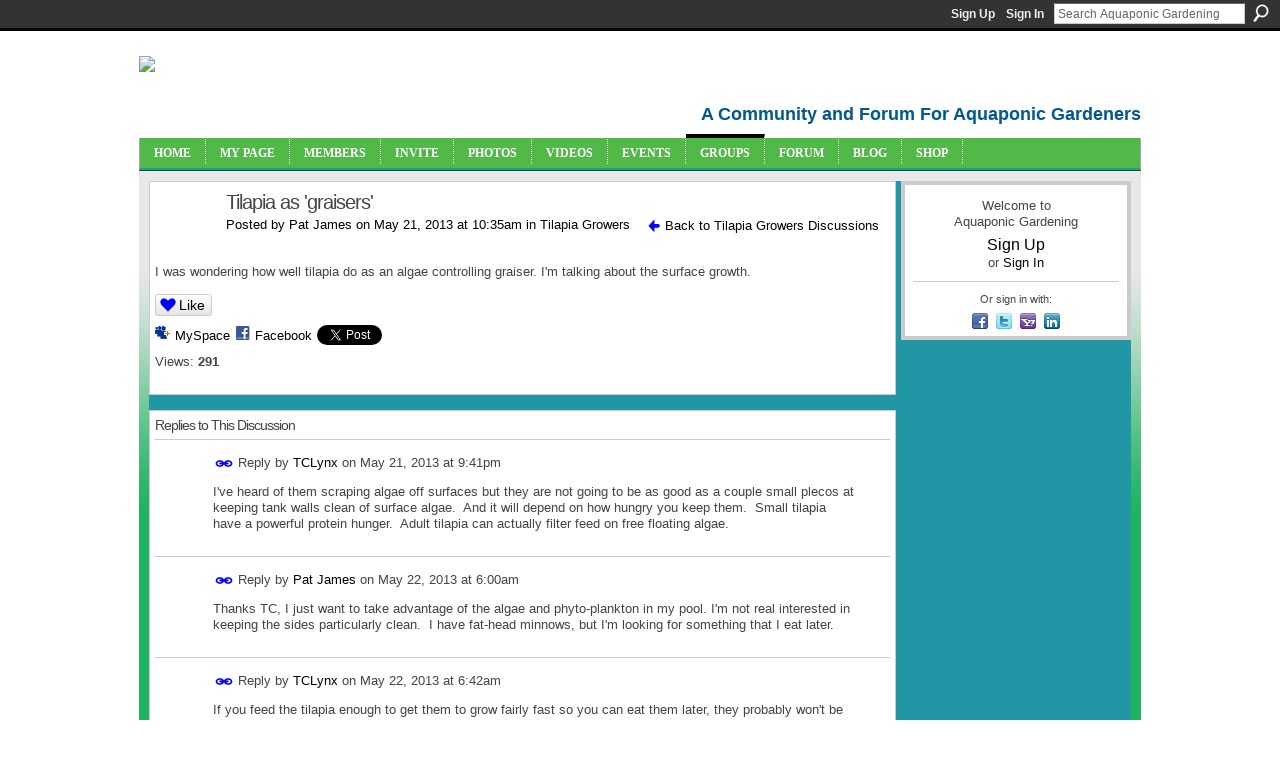

--- FILE ---
content_type: text/html; charset=UTF-8
request_url: https://aquaponicgardening.ning.com/group/tilapiagrowers/forum/topics/tilapia-as-graisers?commentId=4778851%3AComment%3A477882&groupId=4778851%3AGroup%3A29
body_size: 41922
content:
<!DOCTYPE html>
<html lang="en" xmlns:og="http://ogp.me/ns#" xmlns:fb="http://www.facebook.com/2008/fbml">
<head data-layout-view="default" class="xj_layout_head">
<script>
    window.dataLayer = window.dataLayer || [];
        </script>
<!-- Google Tag Manager -->
<script>(function(w,d,s,l,i){w[l]=w[l]||[];w[l].push({'gtm.start':
new Date().getTime(),event:'gtm.js'});var f=d.getElementsByTagName(s)[0],
j=d.createElement(s),dl=l!='dataLayer'?'&l='+l:'';j.async=true;j.src=
'https://www.googletagmanager.com/gtm.js?id='+i+dl;f.parentNode.insertBefore(j,f);
})(window,document,'script','dataLayer','GTM-T5W4WQ');</script>
<!-- End Google Tag Manager -->
        <meta http-equiv="Content-Type" content="text/html; charset=utf-8" />
    <title>Tilapia as &#039;graisers&#039; - Aquaponic Gardening</title>
    <link rel="icon" href="https://aquaponicgardening.ning.com/favicon.ico" type="image/x-icon" />
    <link rel="SHORTCUT ICON" href="https://aquaponicgardening.ning.com/favicon.ico" type="image/x-icon" />
    <meta name="description" content="I was wondering how well tilapia do as an algae controlling graiser. I'm talking about the surface growth." />
<meta name="title" content="Tilapia as &#039;graisers&#039;" />
<meta property="og:type" content="website" />
<meta property="og:url" content="https://aquaponicgardening.ning.com/forum/topics/tilapia-as-graisers?groupUrl=tilapiagrowers&amp;commentId=4778851%3AComment%3A477882&amp;groupId=4778851%3AGroup%3A29" />
<meta property="og:title" content="Tilapia as &#039;graisers&#039;" />
<meta property="og:image" content="https://storage.ning.com/topology/rest/1.0/file/get/2751388023?profile=UPSCALE_150x150">
<meta name="twitter:card" content="summary" />
<meta name="twitter:title" content="Tilapia as &#039;graisers&#039;" />
<meta name="twitter:description" content="I was wondering how well tilapia do as an algae controlling graiser. I'm talking about the surface growth." />
<meta name="twitter:image" content="https://storage.ning.com/topology/rest/1.0/file/get/2751388023?profile=UPSCALE_150x150" />
<link rel="image_src" href="https://storage.ning.com/topology/rest/1.0/file/get/2751388023?profile=UPSCALE_150x150" />
<script type="text/javascript">
    djConfig = { preventBackButtonFix: false, isDebug: false }
ning = {"CurrentApp":{"premium":true,"iconUrl":"https:\/\/storage.ning.com\/topology\/rest\/1.0\/file\/get\/2751388023?profile=UPSCALE_150x150","url":"httpsaquaponicgardening.ning.com","domains":[],"online":true,"privateSource":true,"id":"aquaponicgardening","appId":4778851,"description":"A community site with forums, blogs, photos, videos and more for both new and experienced aquaponic gardeners. Let&#039;s learn together!","name":"Aquaponic Gardening","owner":"2un1dx7mad9sx","createdDate":"2009-12-31T17:55:14.000Z","runOwnAds":false,"category":{"aquaponics":null,"aquaponics_community":null,"forum":null,"aquaponics_chat":null,"aquaponics_forum":null,"aquaponics_events":null,"community":null,"aquaponics_group":null},"tags":["aquaponics","aquaponics_community","forum","aquaponics_chat","aquaponics_forum","aquaponics_events","community","aquaponics_group"]},"CurrentProfile":null,"maxFileUploadSize":7};
        (function(){
            if (!window.ning) { return; }

            var age, gender, rand, obfuscated, combined;

            obfuscated = document.cookie.match(/xgdi=([^;]+)/);
            if (obfuscated) {
                var offset = 100000;
                obfuscated = parseInt(obfuscated[1]);
                rand = obfuscated / offset;
                combined = (obfuscated % offset) ^ rand;
                age = combined % 1000;
                gender = (combined / 1000) & 3;
                gender = (gender == 1 ? 'm' : gender == 2 ? 'f' : 0);
                ning.viewer = {"age":age,"gender":gender};
            }
        })();

        if (window.location.hash.indexOf('#!/') == 0) {
        window.location.replace(window.location.hash.substr(2));
    }
    window.xg = window.xg || {};
xg.captcha = {
    'shouldShow': false,
    'siteKey': '6Ldf3AoUAAAAALPgNx2gcXc8a_5XEcnNseR6WmsT'
};
xg.addOnRequire = function(f) { xg.addOnRequire.functions.push(f); };
xg.addOnRequire.functions = [];
xg.addOnFacebookLoad = function (f) { xg.addOnFacebookLoad.functions.push(f); };
xg.addOnFacebookLoad.functions = [];
xg._loader = {
    p: 0,
    loading: function(set) {  this.p++; },
    onLoad: function(set) {
                this.p--;
        if (this.p == 0 && typeof(xg._loader.onDone) == 'function') {
            xg._loader.onDone();
        }
    }
};
xg._loader.loading('xnloader');
if (window.bzplcm) {
    window.bzplcm._profileCount = 0;
    window.bzplcm._profileSend = function() { if (window.bzplcm._profileCount++ == 1) window.bzplcm.send(); };
}
xg._loader.onDone = function() {
            if(window.bzplcm)window.bzplcm.start('ni');
        xg.shared.util.parseWidgets();    var addOnRequireFunctions = xg.addOnRequire.functions;
    xg.addOnRequire = function(f) { f(); };
    try {
        if (addOnRequireFunctions) { dojo.lang.forEach(addOnRequireFunctions, function(onRequire) { onRequire.apply(); }); }
    } catch (e) {
        if(window.bzplcm)window.bzplcm.ts('nx').send();
        throw e;
    }
    if(window.bzplcm) { window.bzplcm.stop('ni'); window.bzplcm._profileSend(); }
};
window.xn = { track: { event: function() {}, pageView: function() {}, registerCompletedFlow: function() {}, registerError: function() {}, timer: function() { return { lapTime: function() {} }; } } };</script>
<meta name="medium" content="news" /><link rel="alternate" type="application/atom+xml" title="Tilapia as &amp;#039;graisers&amp;#039; - Aquaponic Gardening" href="https://aquaponicgardening.ning.com/forum/topics/tilapia-as-graisers?groupUrl=tilapiagrowers&amp;commentId=4778851%3AComment%3A477882&amp;groupId=4778851%3AGroup%3A29&amp;feed=yes&amp;xn_auth=no" /><link rel="alternate" type="application/atom+xml" title="Tilapia Growers - Aquaponic Gardening" href="https://aquaponicgardening.ning.com/group/tilapiagrowers/forum?sort=mostRecent&amp;feed=yes&amp;xn_auth=no" />
<style type="text/css" media="screen,projection">
@import url("https://static.ning.com/socialnetworkmain/widgets/index/css/common-982.min.css?xn_version=3128532263");
@import url("https://static.ning.com/socialnetworkmain/widgets/forum/css/component.min.css?xn_version=148829171");

</style>

<style type="text/css" media="screen,projection">
@import url("/generated-69468fc72cf851-53214420-css?xn_version=202512201152");

</style>

<style type="text/css" media="screen,projection">
@import url("/generated-69468fc6eb1513-44029748-css?xn_version=202512201152");

</style>

<!--[if IE 6]>
    <link rel="stylesheet" type="text/css" href="https://static.ning.com/socialnetworkmain/widgets/index/css/common-ie6.min.css?xn_version=463104712" />
<![endif]-->
<!--[if IE 7]>
<link rel="stylesheet" type="text/css" href="https://static.ning.com/socialnetworkmain/widgets/index/css/common-ie7.css?xn_version=2712659298" />
<![endif]-->
<link rel="EditURI" type="application/rsd+xml" title="RSD" href="https://aquaponicgardening.ning.com/profiles/blog/rsd" />
<script type="text/javascript">(function(a,b){if(/(android|bb\d+|meego).+mobile|avantgo|bada\/|blackberry|blazer|compal|elaine|fennec|hiptop|iemobile|ip(hone|od)|iris|kindle|lge |maemo|midp|mmp|netfront|opera m(ob|in)i|palm( os)?|phone|p(ixi|re)\/|plucker|pocket|psp|series(4|6)0|symbian|treo|up\.(browser|link)|vodafone|wap|windows (ce|phone)|xda|xiino/i.test(a)||/1207|6310|6590|3gso|4thp|50[1-6]i|770s|802s|a wa|abac|ac(er|oo|s\-)|ai(ko|rn)|al(av|ca|co)|amoi|an(ex|ny|yw)|aptu|ar(ch|go)|as(te|us)|attw|au(di|\-m|r |s )|avan|be(ck|ll|nq)|bi(lb|rd)|bl(ac|az)|br(e|v)w|bumb|bw\-(n|u)|c55\/|capi|ccwa|cdm\-|cell|chtm|cldc|cmd\-|co(mp|nd)|craw|da(it|ll|ng)|dbte|dc\-s|devi|dica|dmob|do(c|p)o|ds(12|\-d)|el(49|ai)|em(l2|ul)|er(ic|k0)|esl8|ez([4-7]0|os|wa|ze)|fetc|fly(\-|_)|g1 u|g560|gene|gf\-5|g\-mo|go(\.w|od)|gr(ad|un)|haie|hcit|hd\-(m|p|t)|hei\-|hi(pt|ta)|hp( i|ip)|hs\-c|ht(c(\-| |_|a|g|p|s|t)|tp)|hu(aw|tc)|i\-(20|go|ma)|i230|iac( |\-|\/)|ibro|idea|ig01|ikom|im1k|inno|ipaq|iris|ja(t|v)a|jbro|jemu|jigs|kddi|keji|kgt( |\/)|klon|kpt |kwc\-|kyo(c|k)|le(no|xi)|lg( g|\/(k|l|u)|50|54|\-[a-w])|libw|lynx|m1\-w|m3ga|m50\/|ma(te|ui|xo)|mc(01|21|ca)|m\-cr|me(rc|ri)|mi(o8|oa|ts)|mmef|mo(01|02|bi|de|do|t(\-| |o|v)|zz)|mt(50|p1|v )|mwbp|mywa|n10[0-2]|n20[2-3]|n30(0|2)|n50(0|2|5)|n7(0(0|1)|10)|ne((c|m)\-|on|tf|wf|wg|wt)|nok(6|i)|nzph|o2im|op(ti|wv)|oran|owg1|p800|pan(a|d|t)|pdxg|pg(13|\-([1-8]|c))|phil|pire|pl(ay|uc)|pn\-2|po(ck|rt|se)|prox|psio|pt\-g|qa\-a|qc(07|12|21|32|60|\-[2-7]|i\-)|qtek|r380|r600|raks|rim9|ro(ve|zo)|s55\/|sa(ge|ma|mm|ms|ny|va)|sc(01|h\-|oo|p\-)|sdk\/|se(c(\-|0|1)|47|mc|nd|ri)|sgh\-|shar|sie(\-|m)|sk\-0|sl(45|id)|sm(al|ar|b3|it|t5)|so(ft|ny)|sp(01|h\-|v\-|v )|sy(01|mb)|t2(18|50)|t6(00|10|18)|ta(gt|lk)|tcl\-|tdg\-|tel(i|m)|tim\-|t\-mo|to(pl|sh)|ts(70|m\-|m3|m5)|tx\-9|up(\.b|g1|si)|utst|v400|v750|veri|vi(rg|te)|vk(40|5[0-3]|\-v)|vm40|voda|vulc|vx(52|53|60|61|70|80|81|83|85|98)|w3c(\-| )|webc|whit|wi(g |nc|nw)|wmlb|wonu|x700|yas\-|your|zeto|zte\-/i.test(a.substr(0,4)))window.location.replace(b)})(navigator.userAgent||navigator.vendor||window.opera,'https://aquaponicgardening.ning.com/m/group/discussion?id=4778851%3ATopic%3A477670');</script></head>
<body>
<!-- Google Tag Manager (noscript) -->
<noscript><iframe src="https://www.googletagmanager.com/ns.html?id=GTM-T5W4WQ"
height="0" width="0" style="display:none;visibility:hidden"></iframe></noscript>
<!-- End Google Tag Manager (noscript) -->
    <div class="xj_before_content"><div id='fb-root'></div>
<script>
  window.fbAsyncInit = function () {
    FB.init({
      appId      : null, 
      status     : true,   
      cookie     : true,   
      xfbml      : true, 
      version    : 'v2.3'  
    });
    var n = xg.addOnFacebookLoad.functions.length;
    for (var i = 0; i < n; i++) {
      xg.addOnFacebookLoad.functions[i]();
    }
    xg.addOnFacebookLoad = function (f) { f(); };
    xg.addOnFacebookLoad.functions = [];
  };
  (function() {
    var e = document.createElement('script');
    e.src = document.location.protocol + '//connect.facebook.net/en_US/sdk.js';
    e.async = true;
    document.getElementById('fb-root').appendChild(e);
  })();
</script>        <div id="xn_bar">
            <div id="xn_bar_menu">
                <div id="xn_bar_menu_branding" >
                                    </div>

                <div id="xn_bar_menu_more">
                    <form id="xn_bar_menu_search" method="GET" action="https://aquaponicgardening.ning.com/main/search/search">
                        <fieldset>
                            <input type="text" name="q" id="xn_bar_menu_search_query" value="Search Aquaponic Gardening" _hint="Search Aquaponic Gardening" accesskey="4" class="text xj_search_hint" />
                            <a id="xn_bar_menu_search_submit" href="#" onclick="document.getElementById('xn_bar_menu_search').submit();return false">Search</a>
                        </fieldset>
                    </form>
                </div>

                            <ul id="xn_bar_menu_tabs">
                                            <li><a href="https://aquaponicgardening.ning.com/main/authorization/signUp?target=https%3A%2F%2Faquaponicgardening.ning.com%2Fforum%2Ftopics%2Ftilapia-as-graisers%3FgroupUrl%3Dtilapiagrowers%26commentId%3D4778851%253AComment%253A477882%26groupId%3D4778851%253AGroup%253A29">Sign Up</a></li>
                                                <li><a href="https://aquaponicgardening.ning.com/main/authorization/signIn?target=https%3A%2F%2Faquaponicgardening.ning.com%2Fforum%2Ftopics%2Ftilapia-as-graisers%3FgroupUrl%3Dtilapiagrowers%26commentId%3D4778851%253AComment%253A477882%26groupId%3D4778851%253AGroup%253A29">Sign In</a></li>
                                    </ul>
                        </div>
        </div>
        </div>
    <div class="xg_theme" data-layout-pack="brutus">
        <div id="xg_themebody">
            <div id="xg_ad_above_header" class="xg_ad xj_ad_above_header dy-displaynone">
                    
                </div>        
            <div id="xg_head">
                <div id="xg_masthead">
                    <h1 id="xg_sitename" class="xj_site_name"><a id="application_name_header_link" href="/"><img src="https://storage.ning.com/topology/rest/1.0/file/get/2808637202?profile=original" alt="Aquaponic Gardening"></a></h1>
                    <p id="xg_sitedesc" class="xj_site_desc">A Community and Forum For Aquaponic Gardeners</p>
                </div>
                <div id="xg_navigation" class="xj_navigation"><ul>
    <li id="xg_tab_xn5" class="xg_subtab"><a href="/"><span>Home</span></a></li><li id="xg_tab_profile" class="xg_subtab"><a href="/profiles"><span>My Page</span></a></li><li id="xg_tab_xn6" class="xg_subtab"><a href="/profiles/members/"><span>Members</span></a></li><li id="xg_tab_xn4" class="xg_subtab"><a href="/main/invitation/new?xg_source=tab"><span>Invite</span></a></li><li id="xg_tab_photo" class="xg_subtab"><a href="/photo"><span>Photos</span></a></li><li id="xg_tab_video" class="xg_subtab"><a href="/video"><span>Videos</span></a></li><li id="xg_tab_events" class="xg_subtab"><a href="/events"><span>Events</span></a></li><li id="xg_tab_groups" class="xg_subtab this"><a href="/groups"><span>Groups</span></a></li><li id="xg_tab_forum" class="xg_subtab"><a href="/forum"><span>Forum</span></a></li><li id="xg_tab_xn7" class="xg_subtab"><a href="https://www.theaquaponicsource.com/blog/category/blog/?v=6f3c35a79452" target="_blank"><span>Blog</span></a></li><li id="xg_tab_xn0" class="xg_subtab"><a href="http://www.theaquaponicsource.com/" target="_blank"><span>Shop</span></a></li></ul>
</div>
            </div>
            <div id="xg_ad_below_header" class="xg_ad xj_ad_below_header dy-displaynone">
                        
                    </div>
            <div id="xg" class="xg_widget_forum xg_widget_forum_topic xg_widget_forum_topic_show">
            	 
                <div id="xg_body">
                   
                    <div class="xj_notifications"></div>
                    <div class="xg_column xg_span-16" id="column1">
                        <div id="xg_canvas" class="xj_canvas">
                            <div class="xg_module xg_module_with_dialog">
    <div class="xg_headline xg_headline-img xg_headline-2l">
    <div class="ib"><span class="xg_avatar"><a class="fn url" href="http://aquaponicgardening.ning.com/profile/PatJames"  title="Pat James"><span class="table_img dy-avatar dy-avatar-64 "><img  class="photo photo" src="https://storage.ning.com/topology/rest/1.0/file/get/2796970759?profile=RESIZE_64x64&amp;width=64&amp;height=64&amp;crop=1%3A1" alt="" /></span></a></span></div>
<div class="tb"><h1>Tilapia as &#039;graisers&#039;</h1>
        <ul class="navigation byline">
            <li><a class="nolink">Posted by </a><a href="/profile/PatJames">Pat James</a><a class="nolink"> on May 21, 2013 at 10:35am in </a><a href="https://aquaponicgardening.ning.com/group/tilapiagrowers">Tilapia Growers</a></li>
            <li><a href="https://aquaponicgardening.ning.com/group/tilapiagrowers/forum" class="xg_sprite xg_sprite-back">Back to Tilapia Growers Discussions</a></li>
        </ul>
    </div>
</div>
    <div class="xg_module_body">
        <div class="discussion" data-category-id="">
            <div class="description">
                                <div class="xg_user_generated">
                    I was wondering how well tilapia do as an algae controlling graiser. I'm talking about the surface growth.                </div>
            </div>
        </div>
                    <p class="small" id="tagsList" style="display:none">Tags:<br/></p>
                <div class="left-panel">
            <div class="likebox likebox-ning">
    <div class="ning-like">
                <div class="xg_lightborder like-button like-button-1">
            <a data-content-id="4778851:Topic:477670"
                        data-content-type="Topic"
                        data-sign-up-url="https://aquaponicgardening.ning.com/main/authorization/signUp?target=https%3A%2F%2Faquaponicgardening.ning.com%2Fforum%2Ftopics%2Ftilapia-as-graisers%3FgroupUrl%3Dtilapiagrowers%26commentId%3D4778851%253AComment%253A477882%26groupId%3D4778851%253AGroup%253A29"
                        data-like-url="/main/like/like"
                        data-unlike-url="/main/like/unlike"
                        data-track='{"category":"Likes","action":"Like","label":"","ga4":{"event":"like"}}'                                                data-page-type="detail" class="xg_sprite" href="#">
                Like            </a>
        </div>
                <div class="like-count dy-displaynone">
            <a href="#" class="view-liked" _id="4778851:Topic:477670">0 members like this</a>
        </div>
    </div>
</div>
                <p class="share-links clear">
                <a href="http://www.myspace.com/Modules/PostTo/Pages/?t=Tilapia%20as%20%27graisers%27&c=Check%20out%20%22Tilapia%20as%20%27graisers%27%22%20on%20Aquaponic%20Gardening&u=https%3A%2F%2Faquaponicgardening.ning.com%2Fxn%2Fdetail%2F4778851%3ATopic%3A477670&l=2" class="post_to_myspace" target="_blank">MySpace</a>            <script>!function(d,s,id){var js,fjs=d.getElementsByTagName(s)[0];if(!d.getElementById(id)){js=d.createElement(s);js.id=id;js.src="//platform.twitter.com/widgets.js";fjs.parentNode.insertBefore(js,fjs);}}(document,"script","twitter-wjs");</script>
                    <span class="xg_tweet">
        <a href="https://twitter.com/share" class="post_to_twitter twitter-share-button" target="_blank"
            data-text="Checking out &quot;Tilapia as &#039;graisers&#039;&quot; on Aquaponic Gardening:" data-url="https://aquaponicgardening.ning.com/group/tilapiagrowers/forum/topics/tilapia-as-graisers?commentId=4778851%3AComment%3A477882&amp;groupId=4778851%3AGroup%3A29" data-count="none" data-dnt="true">Tweet</a>
        </span>
        <span class="google-plusone" data-content-type="Topic" data-content-id="4778851:Topic:477670" data-page-type="detail">
    <g:plusone callback="xg_index_googlePlusOne_onPlusOne" size="medium" count="false" href="https://aquaponicgardening.ning.com/xn/detail/4778851:Topic:477670"></g:plusone>
</span>

        <a class="post_to_facebook xj_post_to_facebook" href="http://www.facebook.com/share.php?u=https%3A%2F%2Faquaponicgardening.ning.com%2Fgroup%2Ftilapiagrowers%2Fforum%2Ftopics%2Ftilapia-as-graisers%3FcommentId%3D4778851%253AComment%253A477882%26groupId%3D4778851%253AGroup%253A29%26xg_source%3Dfacebookshare&amp;t=" _url="https://aquaponicgardening.ning.com/group/tilapiagrowers/forum/topics/tilapia-as-graisers?commentId=4778851%3AComment%3A477882&amp;groupId=4778851%3AGroup%3A29&amp;xg_source=facebookshare" _title="" _log="{&quot;module&quot;:&quot;forum&quot;,&quot;page&quot;:&quot;topic&quot;,&quot;action&quot;:&quot;show&quot;}">Facebook</a>
    <div class="likebox">
    <div class="facebook-like" data-content-type="Topic" data-content-id="4778851:Topic:477670" data-page-type="detail">
        <fb:like href="https://aquaponicgardening.ning.com/xn/detail/4778851:Topic:477670" layout="button_count" show_faces="false" width="450"></fb:like>
    </div>
</div>
                </p>
                            <script>xg.addOnRequire(function () { xg.post('/main/viewcount/update?xn_out=json', {key: '4778851:Topic:477670', x: '57ec3af'}); });</script>                <p class="small dy-clear view-count-container">
    <span class="view-count-label">Views:</span> <span class="view-count">291</span></p>

                    </div>
                <dl id="cf" class="discussion noindent">
                    </dl>
    </div>
</div>
    <div class="xg_module">
            <div id="discussionReplies" >
            <div class="xg_module_body">
                <h3 id="comments" _scrollTo="cid-4778851:Comment:477882">Replies to This Discussion</h3>
                                    <dl class="discussion clear i0 xg_lightborder">
    <dt class="byline">
        <a name="4778851:Comment:477951" id="cid-4778851:Comment:477951"></a>         <span class="xg_avatar"><a class="fn url" href="http://aquaponicgardening.ning.com/profile/TCLynx"  title="TCLynx"><span class="table_img dy-avatar dy-avatar-48 "><img  class="photo photo left" src="https://storage.ning.com/topology/rest/1.0/file/get/2796902373?profile=RESIZE_48X48&amp;width=48&amp;height=48&amp;crop=1%3A1" alt="" /></span></a></span><a name="4778851Comment477951" href="https://aquaponicgardening.ning.com/xn/detail/4778851:Comment:477951" title="Permalink to this Reply" class="xg_icon xg_icon-permalink">Permalink</a> Reply by <a href="https://aquaponicgardening.ning.com/group/tilapiagrowers/forum/topic/listForContributor?user=1q3j7zdm9q2s4" class="fn url">TCLynx</a> on <span class="timestamp">May 21, 2013 at 9:41pm</span>    </dt>
        <dd>
                        <div class="description" id="desc_4778851Comment477951"><div class="xg_user_generated"><p>I've heard of them scraping algae off surfaces but they are not going to be as good as a couple small plecos at keeping tank walls clean of surface algae.  And it will depend on how hungry you keep them.  Small tilapia have a powerful protein hunger.  Adult tilapia can actually filter feed on free floating algae.</p></div></div>
                </dd>
        <dd>
        <ul class="actionlinks">
    <li class="actionlink"></li>    </ul>
</dl>
<dl class="discussion clear i0 xg_lightborder">
    <dt class="byline">
        <a name="4778851:Comment:478123" id="cid-4778851:Comment:478123"></a>         <span class="xg_avatar"><a class="fn url" href="http://aquaponicgardening.ning.com/profile/PatJames"  title="Pat James"><span class="table_img dy-avatar dy-avatar-48 "><img  class="photo photo left" src="https://storage.ning.com/topology/rest/1.0/file/get/2796970759?profile=RESIZE_48X48&amp;width=48&amp;height=48&amp;crop=1%3A1" alt="" /></span></a></span><a name="4778851Comment478123" href="https://aquaponicgardening.ning.com/xn/detail/4778851:Comment:478123" title="Permalink to this Reply" class="xg_icon xg_icon-permalink">Permalink</a> Reply by <a href="https://aquaponicgardening.ning.com/group/tilapiagrowers/forum/topic/listForContributor?user=3nvtc54b6rdwx" class="fn url">Pat James</a> on <span class="timestamp">May 22, 2013 at 6:00am</span>    </dt>
        <dd>
                        <div class="description" id="desc_4778851Comment478123"><div class="xg_user_generated"><p>Thanks TC, I just want to take advantage of the algae and phyto-plankton in my pool. I'm not real interested in keeping the sides particularly clean.  I have fat-head minnows, but I'm looking for something that I eat later.</p></div></div>
                </dd>
        <dd>
        <ul class="actionlinks">
    <li class="actionlink"></li>    </ul>
</dl>
<dl class="discussion clear i0 xg_lightborder">
    <dt class="byline">
        <a name="4778851:Comment:477882" id="cid-4778851:Comment:477882"></a>         <span class="xg_avatar"><a class="fn url" href="http://aquaponicgardening.ning.com/profile/TCLynx"  title="TCLynx"><span class="table_img dy-avatar dy-avatar-48 "><img  class="photo photo left" src="https://storage.ning.com/topology/rest/1.0/file/get/2796902373?profile=RESIZE_48X48&amp;width=48&amp;height=48&amp;crop=1%3A1" alt="" /></span></a></span><a name="4778851Comment477882" href="https://aquaponicgardening.ning.com/xn/detail/4778851:Comment:477882" title="Permalink to this Reply" class="xg_icon xg_icon-permalink">Permalink</a> Reply by <a href="https://aquaponicgardening.ning.com/group/tilapiagrowers/forum/topic/listForContributor?user=1q3j7zdm9q2s4" class="fn url">TCLynx</a> on <span class="timestamp">May 22, 2013 at 6:42am</span>    </dt>
        <dd>
                        <div class="description" id="desc_4778851Comment477882"><div class="xg_user_generated"><p>If you feed the tilapia enough to get them to grow fairly fast so you can eat them later, they probably won't be all that interested in scraping the walls of the tank but tilapia can filter feed once they grow up so they will eat floating aglae and phyto-plankton.</p></div></div>
                </dd>
        <dd>
        <ul class="actionlinks">
    <li class="actionlink"></li>    </ul>
</dl>
<dl class="discussion clear i0 xg_lightborder">
    <dt class="byline">
        <a name="4778851:Comment:478415" id="cid-4778851:Comment:478415"></a>         <span class="xg_avatar"><a class="fn url" href="http://aquaponicgardening.ning.com/profile/JonParr"  title="Jon Parr"><span class="table_img dy-avatar dy-avatar-48 "><img  class="photo photo left" src="https://storage.ning.com/topology/rest/1.0/file/get/2772227709?profile=RESIZE_48X48&amp;width=48&amp;height=48&amp;crop=1%3A1" alt="" /></span></a></span><a name="4778851Comment478415" href="https://aquaponicgardening.ning.com/xn/detail/4778851:Comment:478415" title="Permalink to this Reply" class="xg_icon xg_icon-permalink">Permalink</a> Reply by <a href="https://aquaponicgardening.ning.com/group/tilapiagrowers/forum/topic/listForContributor?user=09yt1szu8cbwo" class="fn url">Jon Parr</a> on <span class="timestamp">May 22, 2013 at 8:11pm</span>    </dt>
        <dd>
                        <div class="description" id="desc_4778851Comment478415"><div class="xg_user_generated"><p>I have mossambicus tilapia, and they graze like crazy, even when well fed. I think the algae habit may vary by species, but definitely mossies do at least help control algae. </p>
<p></p>
<p></p></div></div>
                </dd>
        <dd>
        <ul class="actionlinks">
    <li class="actionlink"></li>    </ul>
</dl>
<dl class="discussion clear i0 xg_lightborder">
    <dt class="byline">
        <a name="4778851:Comment:478542" id="cid-4778851:Comment:478542"></a>         <span class="xg_avatar"><a class="fn url" href="http://aquaponicgardening.ning.com/profile/PatJames"  title="Pat James"><span class="table_img dy-avatar dy-avatar-48 "><img  class="photo photo left" src="https://storage.ning.com/topology/rest/1.0/file/get/2796970759?profile=RESIZE_48X48&amp;width=48&amp;height=48&amp;crop=1%3A1" alt="" /></span></a></span><a name="4778851Comment478542" href="https://aquaponicgardening.ning.com/xn/detail/4778851:Comment:478542" title="Permalink to this Reply" class="xg_icon xg_icon-permalink">Permalink</a> Reply by <a href="https://aquaponicgardening.ning.com/group/tilapiagrowers/forum/topic/listForContributor?user=3nvtc54b6rdwx" class="fn url">Pat James</a> on <span class="timestamp">May 23, 2013 at 7:59am</span>    </dt>
        <dd>
                        <div class="description" id="desc_4778851Comment478542"><div class="xg_user_generated">Jon, How do you manage your tilapia over the coldest months? Do you just move a few breeders into an indoor aquarium? I'm not sure how cold my pool gets in the winter, but I would bet it is close to 50.</div></div>
                </dd>
        <dd>
        <ul class="actionlinks">
    <li class="actionlink"></li>    </ul>
</dl>
                            </div>
            <div class="xg_module_foot">
                                    <p class="left">
                        <a class="xg_icon xg_icon-rss" href="https://aquaponicgardening.ning.com/forum/topics/tilapia-as-graisers?groupUrl=tilapiagrowers&amp;commentId=4778851%3AComment%3A477882&amp;groupId=4778851%3AGroup%3A29&amp;feed=yes&amp;xn_auth=no">RSS</a>
                    </p>
                            </div>
        </div>
    </div>

                        </div>
                    </div>
                    <div class="xg_column xg_span-5 xg_last" id="column2">
                        <div class="xj_user_info">    <div class="xg_module" id="xg_module_account">
        <div class="xg_module_body xg_signup xg_lightborder">
            <p>Welcome to<br />Aquaponic Gardening</p>
                        <p class="last-child"><big><strong><a href="https://aquaponicgardening.ning.com/main/authorization/signUp?target=https%3A%2F%2Faquaponicgardening.ning.com%2Fforum%2Ftopics%2Ftilapia-as-graisers%3FgroupUrl%3Dtilapiagrowers%26commentId%3D4778851%253AComment%253A477882%26groupId%3D4778851%253AGroup%253A29">Sign Up</a></strong></big><br/>or <a href="https://aquaponicgardening.ning.com/main/authorization/signIn?target=https%3A%2F%2Faquaponicgardening.ning.com%2Fforum%2Ftopics%2Ftilapia-as-graisers%3FgroupUrl%3Dtilapiagrowers%26commentId%3D4778851%253AComment%253A477882%26groupId%3D4778851%253AGroup%253A29" style="white-space:nowrap">Sign In</a></p>
                            <div class="xg_external_signup xg_lightborder xj_signup">
                    <p class="dy-small">Or sign in with:</p>
                    <ul class="providers">
            <li>
            <a
                onclick="xg.index.authorization.social.openAuthWindow(
                    'https://auth.ning.com/socialAuth/facebook?edfm=f%2BG451USCplkq4j3clmg8FiK%2Bfb7wqErHNOG8OTfDV8rpUSggnV7efxBk85aR1oX6OdAggIosISKZBfLANx2V5mZgzXm8gA4Nixy5EjvQHcSGDhB6o%2BjJ8tfWuoGOkmYpmq%2BNeMo0JZnKcct%2BiV9Nrn%2FANPFAYMYHGRFaZh4E4X00Xar1SMS0N4cWxjzdbJTuROgrK6%2BeaTCouv2fSQqpelKzG3qwOH0qjoSc1QlTjzgRPdZYrX55HFkmheLXDoM%2F%2F9mTaz8mYmZZ0ynqlRO59gzKynhh5KNV4R1Rd9qst45aardaeOHwa%2Buqe77PsbAxzoXJsT%2BOfnTuSfwzR6s%2FI6qtuOwvnMeM8%2FygDrNaAu3pLu7uIOPr1eB8cJ%2BYGN%2BuQuOFXoUIU5B2r5GiVRVuCp9nZbSS7foG5WLdfpr4u5Vmzi5JjnjDxOMApyiQDXAB3JAlbCqtoiV2YvRG0pRn%2FyKm7ixsA3eL5M6vWSL8lTLPeglmpsBKXhaL2ZWdZy0YOYyse3FnP2HEj%2BiruSNxdeJhFvXzuuhdXnf4HxFmMsw4ByARdXRtDFGcq87tM5Ehs0RpAKu1qGhO7q%2BoQfXaaAcsyxI%2B46LWjkXDoAly%2FQ%3D'
                    ); return false;">
                            <span class="mini-service mini-service-facebook" title="Facebook"></span>
                        </a>
        </li>
            <li>
            <a
                onclick="xg.index.authorization.social.openAuthWindow(
                    'https://auth.ning.com/socialAuth/twitter?edfm=H5Yw8Ej8B0W61u8QZeSEuiQ0ub%2FesJdOcbrUxdxKtljemgkejgvMu%2Fr6LLir1rt6yeIf4HwebhVOasqR8376%2FResMneD1Q1d5b0oUN2FX15KruV5drJF6JkVj2uAqXhA9AQh0svyOR8kkYcdjJHtq5%2FpgoU%2BtRmBd8vD5Kk2ViO9txN5n6%2FJ%2BjLwixCrOs3LMJINgcbGclPoJNrbXl%2B856o2kZzuRchNsdbJvcOfDDaSzlGdcVE56MtOR4oP5rVkAjQcFw2X6IMx%2F0inHiDfYJa6advG%2BKA4RknWikoMbeX3XGZH24y1R4tK4krZcUGUNyZX8HDwYDVqsylAqWvIFbEwqLkES4rG%2BOOJ69C7df3nxLysNE12F%2B39QT23%2Fr4Cy73ckhAv7zJle%2FkfaDupVu6VprtNh%2FytXto0AjGk1i7RBaTQQudjWeaYJIbg%2FeP7IVCQRevQKDoAfFK9KnEJo42mCwzfRNY8UwbGwQUublZ1PP0rQ9GPGUmxEhbyqXF8lK9pwmhbwfxIN5F8mJxZwzInN%2BaHb%2Bkau02EXIuzmmNahwKwJ4Pmhnv%2BS2HqcyV5hOQfbp6CnIWMXsxAQh8EVRHrL%2FaUF%2FWFKz2WFmVgxqDps5Hq2iStKjvwKqt%2Fx8wd'
                ); return false;">
                <span class="mini-service mini-service-twitter" title="Twitter"></span>
            </a>
        </li>
            <li>
            <a
                onclick="xg.index.authorization.social.openAuthWindow(
                    'https://auth.ning.com/socialAuth/yahooopenidconnect?edfm=F8TZzKV17jOtSiQWQxqEN%2B0WJWF6C3i4UjQCn3On1PCworNpZa3O%2BaMG3pDkT%2BhVdJ5AyjJNSzeFoAKxs12Be69Bikx923c4auijmOrbDgNegt5vowrqmYLLb6emhKCuiGmLYsNvG8O10NmrOp8D5brpo3Kofhkv6JtsMYfpHz1IqXH6TNTi04iyZZ%2B4Bn8GMIOPPCSgFo3NU%2B%2FhDlssYmM4BmjC11KbXnlT5QQ%2B%2F%2BHVynq456zMV7cuwywmcpuMQb7YKGRs4G5FocwQpGl%2F%2Brbg1uOZHKHfczRrjRqjfmEcVl%2F0UEkeDJHN06KneqyNEuueQiDjdTUnNeQWWIx7hXOhXwpatOURi%2FlnMzOeP4u5xkT%2FMuuPm8XL94I8J%2FfbpH%2B6enHnuFOtGVR9bJJaruRxoPlzCv797diO2q1d2u2tC7Xpu%2B4PKUDcJv%2FTxACtXE%2BA8M6HKAAHJvLBmd3l0ZIOYA91PMaFTYMiLZnSUm43R4kIccoREahqxzKM8mAgLYn9fHqzpToEgdBIjAXA0A%3D%3D'
                ); return false;">
                <span class="mini-service mini-service-yahoo" title="Yahoo!"></span>
            </a>
        </li>
            <li>
            <a
                onclick="xg.index.authorization.social.openAuthWindow(
                    'https://auth.ning.com/socialAuth/linkedin?edfm=JWoY9Hibt4E9y4dxVpzNHD4LZ3Upie35UlY3bvsA6WISwj2jVpYf4FeVsm7iNwK0Z0v0os3tfmiOYA5GLobebp8km8Pho2FdmBRQrITDDEgEp%2FgLau3CGCSw61NnCE0Cwybepa%2FsdTN0rxvX8yAYEssWH7LvhFpxzhC2LeK9LO6l%2FNBy0XVXf41ONjXzIaeRWMUwBhStTk7PDFAhnf0lVdGvIPmqiRhNXreFn7lDVScNMbMSwlz611A0q9oa7Jt7mNCUCDjpT7yokbBGezqv9NWK9e6%2B8VHPPSEzJxvYlT9IW6cINsmlA3VsAlYMHhTEw1dz48E7NnDLVutJflgmbVA8q8mc0Sv4YSmp4Cnz%2Fe9EePn6KqDEfTwJNQP%2FjB9foXrrIoL90%2BXEpDTuQ9tapNfV%2FRBmJfTXJIVV41UfQBT5e3FonVO1PIFWKE%2Fn8eOoLGzgL0DrOk%2BhNZ4MEZVDT%2FR%2B9hxtLScAxeDmPJYjpOhuG3ALI%2BTvMYZ5kzuAg8nFcfbvDY4tnBZeTSEftrS9602mkFzTbGGgKC35U5o3%2FejjtWHYJWxnTrDhB2BOUuGIaRH19456eNSz1cJDd%2Fylyw%3D%3D'
                ); return false;">
                <span class="mini-service mini-service-linkedin" title="LinkedIn"></span>
            </a>
        </li>
    </ul>
                </div>
                    </div>
    </div>
</div>
                        <div class="xj_sidebar_content"></div>
                    </div>
                </div>
            </div>
            <div id="xg_foot">
                <div id="xg_footcontent">
                    <div class="xj_foot_content"><p class="left">
    © 2026             &nbsp; Created by <a href="/profile/SylviaBernstein">Sylvia Bernstein</a>.            &nbsp;
    Powered by<a class="poweredBy-logo" href="https://www.ning.com/" title="" alt="" rel="dofollow">
    <img class="poweredbylogo" width="87" height="15" src="https://static.ning.com/socialnetworkmain/widgets/index/gfx/Ning_MM_footer_blk@2x.png?xn_version=3605040243"
         title="Ning Website Builder" alt="Website builder | Create website | Ning.com">
</a>    </p>
    <p class="right xg_lightfont">
                    <a href="https://aquaponicgardening.ning.com/main/embeddable/list">Badges</a> &nbsp;|&nbsp;
                        <a href="https://aquaponicgardening.ning.com/main/authorization/signUp?target=https%3A%2F%2Faquaponicgardening.ning.com%2Fmain%2Findex%2Freport&amp;groupToJoin=tilapiagrowers" dojoType="PromptToJoinLink" _joinPromptText="Like what you see in Tilapia Growers? Join Now!" _hasSignUp="true" _signInUrl="https://aquaponicgardening.ning.com/main/authorization/signIn?target=https%3A%2F%2Faquaponicgardening.ning.com%2Fmain%2Findex%2Freport&amp;groupToJoin=tilapiagrowers">Report an Issue</a> &nbsp;|&nbsp;
                        <a href="https://aquaponicgardening.ning.com/main/authorization/termsOfService?previousUrl=https%3A%2F%2Faquaponicgardening.ning.com%2Fforum%2Ftopics%2Ftilapia-as-graisers%3FgroupUrl%3Dtilapiagrowers%26commentId%3D4778851%253AComment%253A477882%26groupId%3D4778851%253AGroup%253A29">Terms of Service</a>
            </p>
</div>
                </div>
            </div>
			<div id="xg_ad_below_footer" class="xg_ad xj_ad_below_footer dy-displaynone">
				
			</div>
        </div>
    </div>
    <div class="xj_after_content"><div id="xj_baz17246" class="xg_theme"></div>
<div id="xg_overlay" style="display:none;">
<!--[if lte IE 6.5]><iframe></iframe><![endif]-->
</div>
<!--googleoff: all--><noscript>
	<style type="text/css" media="screen">
        #xg { position:relative;top:120px; }
        #xn_bar { top:120px; }
	</style>
	<div class="errordesc noscript">
		<div>
            <h3><strong>Hello, you need to enable JavaScript to use Aquaponic Gardening.</strong></h3>
            <p>Please check your browser settings or contact your system administrator.</p>
			<img src="/xn_resources/widgets/index/gfx/jstrk_off.gif" alt="" height="1" width="1" />
		</div>
	</div>
</noscript><!--googleon: all-->
<script type="text/javascript" src="https://static.ning.com/socialnetworkmain/widgets/lib/core.min.js?xn_version=1651386455"></script>        <script>
            var sources = ["https:\/\/static.ning.com\/socialnetworkmain\/widgets\/lib\/js\/jquery\/jquery.ui.widget.js?xn_version=202512201152","https:\/\/static.ning.com\/socialnetworkmain\/widgets\/lib\/js\/jquery\/jquery.iframe-transport.js?xn_version=202512201152","https:\/\/static.ning.com\/socialnetworkmain\/widgets\/lib\/js\/jquery\/jquery.fileupload.js?xn_version=202512201152","https:\/\/storage.ning.com\/topology\/rest\/1.0\/file\/get\/12882193491?profile=original&r=1724772626","https:\/\/storage.ning.com\/topology\/rest\/1.0\/file\/get\/11108810295?profile=original&r=1684134942","https:\/\/storage.ning.com\/topology\/rest\/1.0\/file\/get\/11108810674?profile=original&r=1684134943","https:\/\/storage.ning.com\/topology\/rest\/1.0\/file\/get\/11108811069?profile=original&r=1684134943"];
            var numSources = sources.length;
                        var heads = document.getElementsByTagName('head');
            var node = heads.length > 0 ? heads[0] : document.body;
            var onloadFunctionsObj = {};

            var createScriptTagFunc = function(source) {
                var script = document.createElement('script');
                
                script.type = 'text/javascript';
                                var currentOnLoad = function() {xg._loader.onLoad(source);};
                if (script.readyState) { //for IE (including IE9)
                    script.onreadystatechange = function() {
                        if (script.readyState == 'complete' || script.readyState == 'loaded') {
                            script.onreadystatechange = null;
                            currentOnLoad();
                        }
                    }
                } else {
                   script.onerror = script.onload = currentOnLoad;
                }

                script.src = source;
                node.appendChild(script);
            };

            for (var i = 0; i < numSources; i++) {
                                xg._loader.loading(sources[i]);
                createScriptTagFunc(sources[i]);
            }
        </script>
    <script type="text/javascript">
if (!ning._) {ning._ = {}}
ning._.compat = { encryptedToken: "<empty>" }
ning._.CurrentServerTime = "2026-01-15T18:32:35+00:00";
ning._.probableScreenName = "";
ning._.domains = {
    base: 'ning.com',
    ports: { http: '80', ssl: '443' }
};
ning.loader.version = '202512201152'; // DEP-251220_1:477f7ee 33
djConfig.parseWidgets = false;
</script>
        <script type="text/javascript">
          (function() {
            var po = document.createElement('script'); po.type = 'text/javascript'; po.async = true;
            po.src = 'https://apis.google.com/js/plusone.js';
            var s = document.getElementsByTagName('script')[0]; s.parentNode.insertBefore(po, s);
          })();
        </script>
        <script type="text/javascript">
        xg.token = '';
xg.canTweet = false;
xg.cdnHost = 'static.ning.com';
xg.version = '202512201152';
xg.useMultiCdn = true;
xg.staticRoot = 'socialnetworkmain';
xg.xnTrackHost = null;
    xg.cdnDefaultPolicyHost = 'static';
    xg.cdnPolicy = [];
xg.global = xg.global || {};
xg.global.currentMozzle = 'forum';
xg.global.userCanInvite = false;
xg.global.requestBase = '';
xg.global.locale = 'en_US';
xg.num_thousand_sep = ",";
xg.num_decimal_sep = ".";
(function() {
    dojo.addOnLoad(function() {
        if(window.bzplcm) { window.bzplcm.ts('hr'); window.bzplcm._profileSend(); }
            });
            ning.loader.require('xg.shared.SpamFolder', 'xg.index.like.likeButton', 'xg.index.googlePlusOne', 'xg.index.facebookLike', function() { xg._loader.onLoad('xnloader'); });
    })();    </script>
<script type="text/javascript">

  var _gaq = _gaq || [];
  _gaq.push(['_setAccount', 'UA-22547544-3']);
  _gaq.push(['_trackPageview']);

  (function() {
    var ga = document.createElement('script'); ga.type = 'text/javascript'; ga.async = true;
    ga.src = ('https:' == document.location.protocol ? 'https://ssl' : 'http://www') + '.google-analytics.com/ga.js';
    var s = document.getElementsByTagName('script')[0]; s.parentNode.insertBefore(ga, s);
  })();

</script>
<script type="text/javascript">
adroll_adv_id = "DVJJISFD6ZD3JL474Q7AY4";
adroll_pix_id = "DBHMWHEW4RFCLFLAD4G4R5";
(function () {
var oldonload = window.onload;
window.onload = function(){
   __adroll_loaded=true;
   var scr = document.createElement("script");
   var host = (("https:" == document.location.protocol) ? "https://s.adroll.com" : "http://a.adroll.com");
   scr.setAttribute('async', 'true');
   scr.type = "text/javascript";
   scr.src = host + "/j/roundtrip.js";
   ((document.getElementsByTagName('head') || [null])[0] ||
    document.getElementsByTagName('script')[0].parentNode).appendChild(scr);
   if(oldonload){oldonload()}};
}());
</script>

<!-- Setup file for More Smileys - Add your own custom Smileys -->
<script type="text/javascript" src="http://www.bkserv2.net/jQueryHelp/js/ZMoreSmileyData.js"></script>
<!-- Smileys 4.0 - from jQueryHelp.ning.com - DO NOT DELETE THIS! -->
<script type="text/javascript" src="http://www.bkserv2.net/jQueryHelp/js/SmileyTest4E.js"></script><script>
    document.addEventListener("DOMContentLoaded", function () {
        if (!dataLayer) {
            return;
        }
        var handler = function (event) {
            var element = event.currentTarget;
            if (element.hasAttribute('data-track-disable')) {
                return;
            }
            var options = JSON.parse(element.getAttribute('data-track'));
            dataLayer.push({
                'event'         : 'trackEvent',
                'eventType'     : 'googleAnalyticsNetwork',
                'eventCategory' : options && options.category || '',
                'eventAction'   : options && options.action || '',
                'eventLabel'    : options && options.label || '',
                'eventValue'    : options && options.value || ''
            });
            if (options && options.ga4) {
                dataLayer.push(options.ga4);
            }
        };
        var elements = document.querySelectorAll('[data-track]');
        for (var i = 0; i < elements.length; i++) {
            elements[i].addEventListener('click', handler);
        }
    });
</script>

</div>
</body>
</html>


--- FILE ---
content_type: text/html; charset=utf-8
request_url: https://accounts.google.com/o/oauth2/postmessageRelay?parent=https%3A%2F%2Faquaponicgardening.ning.com&jsh=m%3B%2F_%2Fscs%2Fabc-static%2F_%2Fjs%2Fk%3Dgapi.lb.en.OE6tiwO4KJo.O%2Fd%3D1%2Frs%3DAHpOoo_Itz6IAL6GO-n8kgAepm47TBsg1Q%2Fm%3D__features__
body_size: 163
content:
<!DOCTYPE html><html><head><title></title><meta http-equiv="content-type" content="text/html; charset=utf-8"><meta http-equiv="X-UA-Compatible" content="IE=edge"><meta name="viewport" content="width=device-width, initial-scale=1, minimum-scale=1, maximum-scale=1, user-scalable=0"><script src='https://ssl.gstatic.com/accounts/o/2580342461-postmessagerelay.js' nonce="9K40isONV9ftDjNAGU3gSg"></script></head><body><script type="text/javascript" src="https://apis.google.com/js/rpc:shindig_random.js?onload=init" nonce="9K40isONV9ftDjNAGU3gSg"></script></body></html>